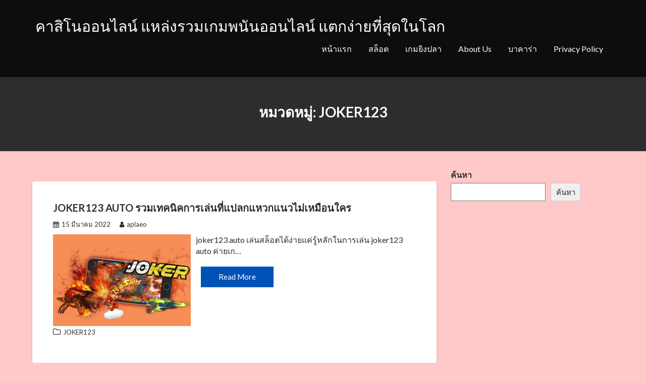

--- FILE ---
content_type: text/css; charset=utf-8
request_url: https://mytyballa.com/wp-content/cache/background-css/1/mytyballa.com/wp-content/themes/corporate-plus/style.css?ver=1.0.1&wpr_t=1768721998
body_size: 8839
content:
/*
Theme Name: Corporate Plus
Theme URI: https://www.acmethemes.com/themes/corporate-plus
Author: acmethemes
Author URI: https://www.acmethemes.com/
Description: Corporate Plus is a professional-looking multi-purpose WordPress theme. It is a simple, attractive and responsive theme with lots of theme options which helps the user to easily customize the theme.  Corporate plus theme is also a one-page ready theme, you can easily design this theme on one-page sites too. It includes unique slider section, about section, service section, parallax section, blog section and contact section. Besides, this theme has footer widgets, full screen and responsive slider, sticky menu and many more. Corporate Plus is WooCommerce compatible theme, now you can easily sell your products online. This theme is fully widgetized, so it is easier to operate. If you want to head start by installing demo content it is available through Acme Demo Setup plugin. The code/setup is easy to customize and extend by various hooks offered in the build. This is the ideal WordPress theme for anyone looking to spice-up their site. This theme is child theme ready, cross-browser compatible, responsive and SEO friendly theme.  Support Forum: https://www.acmethemes.com/supports/ Demo: http://www.demo.acmethemes.com/corporate-plus/
Version: 3.0.8
License: GNU General Public License v2 or later
License URI: http://www.gnu.org/licenses/gpl-2.0.html
Tested up to: 6.5
Requires PHP: 5.6.20
Text Domain: corporate-plus
Tags: e-commerce, portfolio, education, one-column, two-columns, three-columns, four-columns, left-sidebar, right-sidebar, custom-background, custom-colors, custom-menu, custom-logo, footer-widgets, featured-images, full-width-template, rtl-language-support, sticky-post, theme-options, threaded-comments, translation-ready, wide-blocks

*/

/*--------------------------------------------------------------
>>> TABLE OF CONTENTS:
----------------------------------------------------------------
# Normalize
# Typography
# Elements
# Forms
# Navigation
	## Links
	## Menus
# Accessibility
# Alignments
# Clearings
# Widgets
# Content
    ## Posts and pages
	## Post Formats
	## Comments
# Infinite scroll
# Media
	## Captions
	## Galleries
#Custom CSS

/*--------------------------------------------------------------
# Normalize
--------------------------------------------------------------*/
html {
    font-family: sans-serif;
    box-sizing: border-box;
    -webkit-text-size-adjust: 100%;
}
body{
    margin : 0;
    -ms-word-wrap: break-word;
    word-wrap: break-word;
}
article,
aside,
details,
figcaption,
figure,
footer,
header,
hgroup,
main,
nav,
section,
summary{
    display : block
}
audio,
canvas,
progress,
video{
    display : inline-block;
    vertical-align : baseline
}
audio:not([controls]){
    display : none;
    height : 0
}

[hidden],template{
    display : none
}
a{
    background : transparent;
    color:#aaa ;
}
a:hover,
a:active,
a:focus {
    outline: 0;
    background : transparent;
    text-decoration: none;
}
abbr[title]{
    border-bottom : 1px dotted
}
b,
strong {
    font-weight: bold;
}
dfn{
    font-style : italic
}
mark,
ins{
    color: #2d2d2d;
}
small{
    font-size : 80%
}
sub,
sup{
    font-size : 75%;
    line-height : 0;
    position : relative;
    vertical-align : baseline;
}
sup{
    top : -0.5em
}
sub{
    bottom : -0.25em
}
img{
    border : 0;
    max-width : 100%;
    height : auto;
}
svg:not(:root){
    overflow : hidden
}
hr{
    -moz-box-sizing : content-box;
    box-sizing : content-box;
    height : 0;
}
pre{
    overflow:auto;
}
code,
kbd,
pre,
samp{
    font-family : monospace, monospace;
    font-size : 1em;
}
button,
input,
optgroup,
select,
textarea {
    color: inherit;
    font: inherit;
    margin: 0;
    font-size: 16px;
    font-size: 1.5rem;
    line-height: 1.5;
}
button {
    overflow: visible;
}
button,
select {
    text-transform: none;
}
select {
    background: #ffffff;
    border: 1px solid #cccccc;
    max-width: 100%;
    padding: 8px 15px;
}
button,
html input[type="button"],
input[type="reset"],
input[type="submit"]{
    -webkit-appearance : button;
    cursor : pointer;
}
button[disabled],
html input[disabled]{
    cursor : default
}
button::-moz-focus-inner,
input::-moz-focus-inner{
    border : 0;
    padding : 0
}
input{
    line-height:normal;
    max-width: 100%;
    padding: 7px;
}
input[type="checkbox"],
input[type="radio"] {
    box-sizing: border-box;
    padding: 0;
}
input[type="number"]::-webkit-inner-spin-button,
input[type="number"]::-webkit-outer-spin-button {
    height: auto;
}
input[type="search"]{
    -webkit-appearance:textfield;
    -moz-box-sizing:content-box;
    -webkit-box-sizing:content-box;
    box-sizing:content-box
}
input[type="search"]::-webkit-search-cancel-button,
input[type="search"]::-webkit-search-decoration{
    -webkit-appearance:none
}
fieldset{
    border:1px solid #c0c0c0;
    margin:0 2px;
    padding:0.35em 0.625em 0.75em
}
legend{
    border:0;padding:0
}
textarea{
    overflow:auto
}
optgroup{
    font-weight:bold
}
table{
    border-collapse:collapse;
    border-spacing:0;
    margin: 0 0 1.5em;
    width: 100%;
}
td,th{
    padding:0
}

/*--------------------------------------------------------------
# Typography
--------------------------------------------------------------*/
body {
    font-style: normal;
    font-family: 'Lato', sans-serif;
    font-size: 16px;
    color: #2d2d2d;
    font-weight: 400;
}

h1,
h1 a,
h2,
h2 a,
h3,
h3 a,
h4,
h4 a,
h5,
h5 a,
h6,
h6 a {
    font-family: 'Lato', sans-serif;
    text-transform: uppercase;
    font-weight: 700;
    color: #2d2d2d;
}

h1{
    font-size: 26px;
}
h2{
    font-size: 20px;
}
h3{
    font-size: 18px;
}
h4{
    font-size: 16px;
}
h5{
    font-size: 14px;
}
h6{
    font-size: 12px;
}
ul,
ol {
    margin: 0 0 1.5em 3em;
}
ul {
    list-style: disc;
}
ol {
    list-style: decimal;
}
dt {
    font-weight: bold;
}

dd {
    margin: 0 1.5em 1.5em;
}
blockquote:before,
blockquote:after,
q:before,
q:after {
    content: "";
}

blockquote,
q {
    quotes: "" "";
}
address {
    margin: 0 0 1.5em;
}
.entry-meta i.fa,
.entry-footer i.fa{
    margin-right: 5px;
}
.row {
    margin-bottom: 50px;
}
/*--------------------------------------------------------------
# Navigation
--------------------------------------------------------------*/
.navbar {
    background: transparent;
    padding: 30px 0;
    transition: all 0.2s ease-out 0s;
    z-index: 3000;
}
.navbar-brand > img {
    display: block;
    max-height: 55px;
    max-width: 310px;
}
.navbar-small,
.navbar-no-fs{
    background: rgba(0, 0, 0, 1)!important;
    padding: 5px 0px!important;
}
.navbar .navbar-brand {
    margin: 0 0 0 15px;
    padding: 0;
    max-width: 40%;
}
.no-fs-clearfix {
    height: 50px;
}
.navbar .navbar-toggle {
    background-color: #2d2d2d;
    color: #ffffff;
    font-size: 22px;
    border-radius: 4px;
    margin-bottom: 3px;
    margin-top: 3px;
    outline: medium none;
    transition: all 0.2s ease-out 0s;
}
.navbar .navbar-toggle .icon-bar {
    background-color: #2d2d2d;
}
.navbar-nav > li{
    float: none;
}
.nav > li > a:focus {
    background-color: transparent;
}
/*remove fixed top*/
.navbar-remove-fixed-top{
    position: relative;
    margin: 0;
    padding-bottom: 10px;
    background: #000000;
}

/*main-navigation*/
.main-navigation{
    text-align: right;
    float: right;
}
.main-navigation ul {
    list-style: none;
    margin: 0;
    padding-left: 0;
}
.main-navigation li {
    display: inline-block;
    position: relative;
}
.main-navigation a {
    color: #ffffff;
    display: block;
    padding: 12px 16px;
    text-decoration: none;
    font-size: 16px;
    transition: all 0.5s ease 0s;
    -webkit-transition: all 0.5s ease 0s;
    -moz-transition: all 0.5s ease 0s;
    -o-transition: all 0.5s ease 0s;
    -ms-transition: all 0.5s ease 0s;

}
.main-navigation a:hover,
.main-navigation a:focus{
    background: transparent;
}
/*submenu*/
.main-navigation ul ul {
    box-shadow: 0 3px 3px rgba(0, 0, 0, 0.2);
    float: left;
    position: absolute;
    left: -999em;
    z-index: 99999;
    background: #2d2d2d;
    text-align: left;
}

.main-navigation ul ul ul {
    top: 0;
}
.main-navigation ul ul a {
    font-size: 14px;
    padding: 12px 18px;
    width: 200px;
}

.main-navigation li:hover > a {
    background: rgba(0,0,0,0);
}

.main-navigation ul ul a:hover {
    background: rgba(0, 0, 0, 0.2);
}

.main-navigation ul li:hover > ul {
    left: auto;
}
.main-navigation ul ul li:hover > ul {
    left: 100%;
}

.main-navigation li:focus-within > a {
    background: rgba(0,0,0,0);
}

.main-navigation ul ul a:focus-within {
    background: rgba(0, 0, 0, 0.2);
}

.main-navigation ul li:focus-within > ul {
    left: auto;
}
.main-navigation ul ul li:focus-within > ul {
    left: 100%;
}

.main-navigation .current_page_item > a:before,
.main-navigation .current-menu-item > a:before,
.main-navigation .active > a:before,
.main-navigation .current_page_ancestor > a:before {
    content: "";
    height: 5px;
    left: 0;
    margin: auto;
    position: absolute;
    right: 0;
    bottom: 0;
    width: 100%;
}
.main-navigation .current_page_item > a,
.main-navigation .current-menu-item > a,
.main-navigation .active > a,
.main-navigation .current_page_ancestor > a {
    background: none repeat scroll 0 0 rgba(0, 0, 0, 0);
}

@media screen and (max-width: 1199px) and (min-width: 1024px){
    .main-navigation a {
        font-size: 16px;
        padding: 18px 23px;
    }
}

@media screen and (max-width: 836px){
    .main-navigation{
        text-align: left;
    }
}
@media screen and (max-width: 1023px){
    .main-navigation a {
        font-size: 14px;
        padding: 16px 13px;
    }
    .main-navigation li.menu-item-has-children > a,
    .main-navigation li.menu-item-has-children:hover > a,
    .main-navigation li.menu-item-has-children:focus > a {
        padding: 16px 36px 16px 10px;
    }
    .main-navigation ul ul a {
        font-size: 14px;
    }
    .main-navigation ul ul {
        top: 3.2em;
    }
}

@media screen and (max-width: 767px) {
    .main-navigation{
        float: none;
    }
    .navbar{
        margin-bottom: 0;
    }

    .main-navigation li {
        float: none;
        display: block;
        border-top: 1px solid #999;
    }

    .main-navigation{
        background: transparent;
    }

    .main-navigation.toggled .nav-menu {
        background: none repeat scroll 0 0 #2d2d2d;
    }

    .main-navigation ul ul {
        background: none repeat scroll 0 0 #2d2d2d;
        display: block;
        float: none;
        position: static;
        text-align: left;
        box-shadow: none;
    }

    .main-navigation ul ul li{
        padding-left: 25px;
    }

    .main-navigation ul ul li a {
        display: block;
        width: auto;
    }
    .main-navigation ul ul a:hover,
    .main-navigation ul ul a:focus{
        background: rgba(0, 0, 0, 0);
    }
}

@media screen and (min-width: 768px){
    .navbar-small .main-navigation ul.nav-menu > li > a {
        padding: 23px 12px;
        transition: all 0.5s ease 0s;
        -webkit-transition: all 0.9s ease 0s;
        -moz-transition: all 0.9s ease 0s;
        -o-transition: all 0.9s ease 0s;
        -ms-transition: all 0.9s ease 0s;
    }
}
@media screen and (max-width: 767px){
    .navbar  .container > .navbar-collapse,
    .navbar  .container > .navbar-header{
        margin: 0;
    }
}

.site-main .comment-navigation,
.site-main .posts-navigation,
.site-main .post-navigation {
    margin: 0 0 1.5em;
    overflow: hidden;
}

.comment-navigation .nav-previous,
.posts-navigation .nav-previous,
.post-navigation .nav-previous {
    float: left;
    width: 50%;
}

.comment-navigation .nav-next,
.posts-navigation .nav-next,
.post-navigation .nav-next {
    float: right;
    text-align: right;
    width: 50%;
}

/*inner page nav fixed*/
.at-inner-nav{
    background: rgba(0, 0, 0, 0.7);
}

/*--------------------------------------------------------------
# Accessibility
--------------------------------------------------------------*/
/* Text meant only for screen readers. */
.screen-reader-text {
    clip: rect(1px, 1px, 1px, 1px);
    position: absolute !important;
    height: 1px;
    width: 1px;
    overflow: hidden;
}
.screen-reader-text:focus {
    background-color: #f1f1f1;
    border-radius: 3px;
    box-shadow: 0 0 2px 2px rgba(0, 0, 0, 0.6);
    clip: auto !important;
    display: block;
    font-size: 14px;
    font-weight: bold;
    height: auto;
    left: 5px;
    line-height: normal;
    padding: 15px 23px 14px;
    text-decoration: none;
    top: 5px;
    width: auto;
    z-index: 100000; /* Above WP toolbar. */
}
/*--------------------------------------------------------------
# Alignments
--------------------------------------------------------------*/
.alignleft {
    display: inline;
    float: left;
    margin-right: 1.5em;
}
.alignright {
    display: inline;
    float: right;
    margin-left: 1.5em;
}
.aligncenter {
    clear: both;
    display: block;
    margin-left: auto;
    margin-right: auto;
}
/*--------------------------------------------------------------
# Clearings
--------------------------------------------------------------*/
.clear{
    clear:both;
}
.clearfix:after, .clearfix:before{ display:table; content:""}
.clearfix:after{ clear:both}
.clearfix{*zoom:1} *{box-sizing:border-box; -webkit-box-sizing:border-box; -moz-box-sizing:border-box;}

/*--------------------------------------------------------------
# Widgets
--------------------------------------------------------------*/
.widget ul,
.widget ol{
    margin: 0;
    padding: 0;
}
/* Search widget. */
.widget_search .search-submit {
    display: none;
}
.widget_search{
    position: relative;
    width: 100%;
}
/*** CALENDER ***/
#calendar_wrap #wp-calendar {
    width: 100%;
}
#calendar_wrap #wp-calendar caption {
    font-size: 13px;
    font-weight: 700;
    padding: 15px 0;
    text-align: center;
    text-transform: uppercase;
}
#calendar_wrap table,
#calendar_wrap th,
#calendar_wrap td,
#calendar_wrap tr {
    border: 1px solid rgba(0, 0, 0, 0.03);
    border-collapse: collapse;
    padding: 3px;
}

#calendar_wrap #wp-calendar th,
#calendar_wrap #wp-calendar td {
    border: 1px solid rgba(0, 0, 0, 0.03);
    text-align: center;
}

#calendar_wrap th {
    background: rgba(0, 0, 0, 0.03);
    line-height: 20px;
    text-shadow: 0 1px 0 rgba(0, 0, 0, 0.05);
}
#calendar_wrap #wp-calendar #today,
#calendar_wrap #wp-calendar #today a {
    color: #ffffff;
}

/*--------------------------------------------------------------
# Content
--------------------------------------------------------------*/
.inner-main-title {
    position: relative;
    width: 100%;
    height: 300px;
    background-size: cover;
    background-color: #2D2D2D;
    text-align: center;
    padding-top: 187px;
    margin-bottom: 60px;
}

.inner-main-title .entry-title,
.inner-main-title .page-title{
    color: #ffffff;
    font-size: 28px;
    font-weight: 700;
}
/*--------------------------------------------------------------
## Posts and pages
--------------------------------------------------------------*/
article.sticky {
    display: block;
}

.hentry {
    margin: 0 0 1.5em;
}

.updated:not(.published) {
    display: none;
}

.single .byline,
.group-blog .byline {
    display: inline;
}

.page-content,
.entry-content,
.entry-summary {
    margin: 1.5em 0 0;
}

.page-links {
    clear: both;
    margin: 0 0 1.5em;
}

/*--------------------------------------------------------------
## Post Formats
--------------------------------------------------------------*/
.format-aside .entry-title,
.format-image .entry-title,
.format-video .entry-title,
.format-quote .entry-title,
.format-gallery .entry-title,
.format-status .entry-title,
.format-link .entry-title,
.format-audio .entry-title,
.format-chat .entry-title {
    font-size: 20px;
}

.blog .format-status .entry-title,
.archive .format-status .entry-title {
    display: none;
}
.blog .format-aside .entry-title,
.archive .format-aside .entry-title {
    display: none;
}

/*--------------------------------------------------------------
## Comments
--------------------------------------------------------------*/
.comment-reply-title,
.comments-title{
    border-bottom: 1px solid #d9d9d9;
    font-size: 16px;
    font-weight: 500;
    line-height: 48px;
    margin-bottom: 15px;
    position: relative;
}
.comment-form input {
    border: 1px solid #d9d9d9;
    color: #b8b8b8;
    font-size: 14px;
    padding: 10px;
    width: 313px;
}
.comment-form-author input,
.comment-form-email input{
    float:left;
    margin: 0 0 16px;
}
.comment-form-author input{
    margin: 0 29px 16px 0;
}
.comment-form-url input{
    clear:both;
    width:655px;
}
.comment-form textarea{
    width:77%;
    display: block;
    border: 1px solid #d9d9d9;
    resize:none;
    font-size: 14px;
    padding: 10px;
}
.comment-form .form-submit input,
.read-more{
    color: #ffffff;
    font-size: 13px;
    font-weight: 700;
    text-align: center;
    line-height: 26px;
    padding:4px 10px;
    width:auto;
    transition:all 0.3s ease-in-out 0s;
    -webkit-transition:all 0.3s ease-in-out 0s;
    -moz-transition:all 0.3s ease-in-out 0s;
}

.comment-list{
    margin: 0 0 20px 0;
    font-size: 13px;
    list-style-type: none;
}
.comment-list li.comment{
    list-style-type: none;
    clear: both;
}
.comment-list li.comment .comment-body {
    border-bottom:1px solid #e5e5e5;
    margin: 0 0 20px;
    background-color: #fff;
    border-radius: 4px;
    box-shadow: 0 0.15em 0.35em 0 rgba(0, 0, 0, 0.133);
    padding: 30px;
    position: relative;
}
.comment-author img {
    float: left;
    margin: 0 20px 0 0;
    border-radius: 50%;
}
.comment-list .fn {
    font-size: 16px;
    font-style: normal;
    font-weight: 700;
    color: #2d2d2d;
}
.comment-list .fa.fa-clock-o {
    font-size: 14px;
    margin-right: 3px;
}
.comment-form  p.comment-form-author,
.comment-form  p.comment-form-email {
    display: inline-block;
    float: left;
}
.bypostauthor {
    display: block;
}
@media screen and (max-width:679px){
    .comment-form input,
    .comment-form-url input,
    .comment-form textarea{
        width: 100%;
    }
}
/*--------------------------------------------------------------
# Infinite scroll
--------------------------------------------------------------*/
/* Globally hidden elements when Infinite Scroll is supported and in use. */
.infinite-scroll .posts-navigation, /* Older / Newer Posts Navigation (always hidden) */
.infinite-scroll.neverending .site-footer { /* Theme Footer (when set to scrolling) */
    display: none;
}

/* When Infinite Scroll has reached its end we need to re-display elements that were hidden (via .neverending) before. */
.infinity-end.neverending .site-footer {
    display: block;
}

/*--------------------------------------------------------------
# Media
--------------------------------------------------------------*/
.page-content .wp-smiley,
.entry-content .wp-smiley,
.comment-content .wp-smiley {
    border: none;
    margin-bottom: 0;
    margin-top: 0;
    padding: 0;
}

/* Make sure embeds and iframes fit their containers. */
embed,
iframe,
object {
    max-width: 100%;
}

/*--------------------------------------------------------------
## Captions
--------------------------------------------------------------*/
.wp-caption {
    margin-bottom: 1.5em;
    max-width: 100%;
}
.wp-caption img[class*="wp-image-"] {
    display: block;
    margin: 0 auto;
}
.wp-caption-text {
    text-align: center;
}
.wp-caption .wp-caption-text {
    margin: 0.8075em 0;
}
/*--------------------------------------------------------------
## Galleries
--------------------------------------------------------------*/
.gallery {
    margin-bottom: 1.5em;
}
.gallery-item {
    display: inline-block;
    text-align: center;
    vertical-align: top;
    width: 100%;
    padding: 2px;
}
.gallery-columns-2 .gallery-item {
    max-width: 50%;
}
.gallery-columns-3 .gallery-item {
    max-width: 33.33%;
}
.gallery-columns-4 .gallery-item {
    max-width: 25%;
}
.gallery-columns-5 .gallery-item {
    max-width: 20%;
}
.gallery-columns-6 .gallery-item {
    max-width: 16.66%;
}
.gallery-columns-7 .gallery-item {
    max-width: 14.28%;
}
.gallery-columns-8 .gallery-item {
    max-width: 12.5%;
}
.gallery-columns-9 .gallery-item {
    max-width: 11.11%;
}
.gallery-caption {
    display: block;
}
/*------------------------------------------------------*\
    #Custom CSS
\*--------------------------------------------------------*/
/*-----------------*\
    #HEADER
\*-----------------*/
.site-title,
.site-title a{
    color: #ffffff;
    font-size: 30px;
    margin: 0;
}
.site-description,
.site-description a{
    color: #ffffff;
    margin: 0;
}
/*slider*/
#at-banner-slider {
    position: relative;
    width: 100%;
    background-color: #2D2D2D;
}
.home-bxslider{
    overflow: hidden;
    position: relative;
}
.at-featured-text-slider{
    display: none;
}
.text-slider-wrapper {
    position: absolute;
    top: 50%;
    width: 100%;
    text-align: center;
    display: inline-block;
    padding: 40px;
    transform: translateY(-50%);
}
.text-slider-caption {
    margin-left: auto;
    margin-right: auto;
    padding-left: 0;
    width: 80%;
    margin-bottom: 30px;
    color: #ffffff;
    font-size: 18px;
}
.text-slider-wrapper ul{
    margin: 0;
    padding: 0;
}
.bx-wrapper .bx-prev {
    left: 10px;
}
.bx-wrapper .bx-next {
    right: 10px;
}
.bx-wrapper .bx-controls-direction a {
    position: absolute;
    opacity: 0;
    top: 50%;
    margin-top: -16px;
    outline: 0;
    width: 32px;
    height: 32px;
    z-index: 9999;
}

.bx-wrapper:hover .bx-controls-direction a {
    opacity: 1;
}
.bx-wrapper:focus-within .bx-controls-direction a {
    opacity: 1;
}

.bx-wrapper .bx-controls-direction a.disabled {
    display: none;
}

.bx-controls-direction a > i {
    font-size: 4em;
}

.bx-controls-direction a > i:hover,
.bx-controls-direction a > i:focus{
    color: #ffffff;
}

.home-bxslider .lead {
    display: block;
    color: #ffffff;
    font-weight: bold;
    font-size: 56px;
    text-transform: uppercase;
    width: 80%;
    margin: 0 auto;
}
.scroll-wrap {
    color: #ffffff;
    display: block;
    line-height: 60px;
    right: 50%;
    bottom: 5%;
    text-align: center;
    position: fixed;
    left: 50%;
    margin-left: -20px;
    width: 40px;
    height: 40px;
    background-size: contain;
    background-repeat: no-repeat;
    z-index: 999;
}

.scroll-wrap:hover,
.scroll-wrap:focus{
    color: #dddddd;
}

.scroll-wrap .fa {
    line-height: 60px;
    font-size: 3em;
}
/*image slider start*/
.image-slider-container{
    display: none;
}
.home-fullscreen.full-screen-bg,
.home-fullscreen.full-screen-bg .bx-viewport,
.home-fullscreen.full-screen-bg .bx-wrapper{
    position:relative;
    width:100%;
    height:100vh !important;
    top:0;
    left:0;
    right: 0;
}
.home-fullscreen.full-screen-bg .bx-viewport .text-slider li{
    height: 100%!important;
}

.bx-wrapper .bx-viewport{
    border: none !important;
}
.at-slide-wrap ul{
    padding-left: 0;
    margin: 0;
    list-style: none;
}

.full-screen-bg .at-slide-wrap ul,
.full-screen-bg .at-slide-wrap ul li{
    height: 100% !important;
}

.image-slider-wrapper ul li{
    background-repeat: no-repeat;
    background-position: top center;
    background-size: cover;
    left: 0;
}

.at-slide-wrap ul li img{
    width: 100%;
    vertical-align: top;
}
.at-slide-wrap .bx-wrapper .bx-controls-direction a {
    top: 50%;
}
.home-fullscreen.image-slider .scroll-wrap{
    z-index: 99;
}

/*image slider end*/
@media only screen and (max-width: 767px) {
    .home-bxslider .lead {
        font-size: 36px;
        margin-bottom: 0;
    }
}

/*Image slider Responsive*/
.home-bxslider.responsive-img img{
    width: 100%;
}
.num-1.responsive-img .bx-controls.bx-has-controls-direction{
    display: none!important;
}


@media only screen and (max-width: 640px) and (min-width: 480px) {
    .home-bxslider .lead {
        font-size: 28px;
    }
    .text-slider-caption,
    .banner-title-line.line > span {
        display: none;
    }

    .home-bxslider .bx-wrapper .bx-controls-direction a {
        top: 25%;
    }
}

@media only screen and (max-width: 479px) {
    .text-slider-caption,
    .banner-title-line.line > span{
        display: none;
    }
    .text-slider-caption,
    .banner-title-line.line > span {
        display: none;
    }
}

/*button style*/
.at-btn-wrap {
    margin-bottom: 50px;
    text-align: center;
}
.btn {
    border-radius: 0;
    padding: 10px 35px;
    font-size: 15px;
}

.btn-primary {
    color: #ffffff;
    display: inline-block;
    margin: 10px;
    position: relative;
    -webkit-transform: translateZ(0);
    -ms-transform: translateZ(0);
    transform: translateZ(0);
    border: none;
}

.btn-primary:hover,
.btn-primary:focus{
    background: transparent;
    border: none;
}

.btn-primary:before {
    content: '';
    position: absolute;
    top: 0;
    right: 0;
    bottom: 0;
    left: 0;
    -webkit-transition-duration: .3s;
    transition-duration: .3s;
    -webkit-transition-property: top, right, bottom, left;
    transition-property: top, right, bottom, left;
}

.btn-primary:hover:before,
.btn-primary:focus:before{
    top: -4px;
    right: -4px;
    bottom: -4px;
    left: -4px;
}
/*circle*/
.circle {
    display: inline-block;
    width: 50px;
    height: 50px;
    border-radius: 50%;
    text-align: center;
    line-height: 55px;
    transition: all 0.3s ease 0s;
    -webkit-transition: all 0.3s ease 0s;
    -moz-transition: all 0.3s ease 0s;
    -o-transition: all 0.3s ease 0s;
    -ms-transition: all 0.3s ease 0s;
}

.circle:hover,
.circle:focus {
    background: #2d2d2d;
}
.circle .fa {
    color: #ffffff;
}
/*line border*/
.line {
    text-align: center;
    margin-bottom: 10px;
}

.line > span {
    display: inline-block;
    width: 170px;
    height: 2px;
}
/*main title*/
.main-title {
    margin: 50px 0;
    text-align: center;
    color: #000;
    position: relative;
}

.main-title > div {
    text-transform: uppercase;
    font-weight: normal;
    color: #707070;
}

.main-title h2 {
    text-transform: uppercase;
    font-weight: bold;
    font-size: 30px;
}

.main-title p {
    font-size: 16px;
    width: 80%;
    margin: 0 auto;
}
/*about section*/
.about-item {
    margin-bottom: 50px;
}

.about-item i {
    font-size: 25px;
    line-height: 50px;
}
.about-item h4,
.about-item p {
    margin-left: 70px;

}
.about-item h4 {
    font-weight: 700;
}
.about-item p {
    font-size: 16px;
}

/*service*/
.service-item {
    padding: 0 20px;
    text-align: center;
}
.service-item .circle{
    line-height: 60px;
}
@media only screen and (max-width: 1023px) {
    .service-item {
        margin-bottom: 40px;
    }
}

/*parallax*/
.featured-section {
    width: 100%;
    background-position: center 35px;
    background-repeat: no-repeat;
    background-size: cover;
    background-attachment: fixed;
    color: #ffffff;
}

.featured-section h1,
.featured-section h2,
.featured-section h3,
.featured-section p {
    color: #fff;
}
.at-overlay {
    background: rgba(45,45,45, 0.5);
    width: 100%;
    height: 100%;
    display: block;
    margin: 0;
    padding: 0;
}
/*blog*/
.blog-item{
    text-align: center;
}
.blog-item h3{
    margin-bottom: 0;
}
.blog-item .entry-header{
    margin-bottom: 5px;
}
.blog-item .blog-img a{
    overflow: hidden;
    display: block;
}
.blog-img img{
    transition: all 0.5s ease-in-out 0s;
    -webkit-transition:all 0.5s ease-in-out 0s;
    -moz-transition:all 0.5s ease-in-out 0s;
    width: 100%;
}
.blog-img img:hover{
    transform: scale(1.1);
}
/*contact form*/
.contact-form {
    background-attachment: fixed;
    background-image: var(--wpr-bg-3b005bab-31fb-406d-b4a2-159e0ac73eb1);
    background-position: center 35px;
    background-repeat: no-repeat;
    background-size: cover;
}
.contact-form .form-control {
    background-color: transparent;
    margin-bottom: 20px;
    color: #fff;
    border-width: 2px;
}

.contact-form input[type="text"],
.contact-form input[type="email"] {
    height: 45px;
}

/*--------------------------------------------------------------
# FOOTER
--------------------------------------------------------------*/
.site-footer {
    padding: 20px;
    background: #2d2d2d;
    color: #ffffff;
    position: relative;
}

.site-footer .socials a,
.site-footer .socials a:hover,
.site-footer .socials a:focus{
    color: #ffffff;
}

.site-footer .socials {
    list-style: none;
    margin: 0 0 10px 0;
    padding: 0;
}

.site-footer .socials li {
    display: inline-block;
    padding: 10px;
}

.socials li a {
    width: 32px;
    height: 32px;
    text-align: center;
    line-height: 32px;
    display: inline-block;
    transition: background 0.5s;
    -webkit-transition: background 0.5s;
}

.socials li.facebook a:hover,
.socials li.facebook a:focus {
    background: #3E5993;
}

.socials li.twitter a:hover,
.socials li.twitter a:focus {
    background: #00C3F8;
}

.socials li.youtube a:hover,
.socials li.youtube a:focus {
    background: #CC181E;
}
.socials li.google-plus a:hover,
.socials li.google-plus a:focus {
    background: #ea4335;
}
/*footer fixed*/
.site-footer h1,
.site-footer h1 a,
.site-footer h2,
.site-footer h2 a,
.site-footer h3,
.site-footer h3 a,
.site-footer h4,
.site-footer h4 a,
.site-footer h5,
.site-footer h5 a,
.site-footer h6,
.site-footer h6 a,
.site-footer .main-title,
.site-footer li,
.site-footer li a,
.site-footer .widget li a
{
    color: #ffffff;
}
.site-footer select{
    color: #777;
}
/*back to top*/
.sm-up-container {
    display: none;
    height: auto;
    right: 3px;
    margin-right: 22px;
    margin-top: auto;
    padding: 3px 6px;
    position: fixed;
    top: 85%;
    width: 44px;
    z-index: 60;
}
.sm-up {
    display: block;
    font-size: 36px;
    line-height: 40px;
    padding-bottom: 2px;
    text-align: center;
    vertical-align: middle;
}

/***** Sidebars  *****/
.site-content {
    margin: 0 auto;
    max-width: 1200px;
    width: 90%;
}

#primary {
    float: left;
    width: 69.5%;
    display: block;
    margin-bottom: 60px;
}

.secondary-sidebar {
    float: right;
    width: 28%;
    margin-top: -24px;
}

@media only screen and (max-width: 1170px){
    .site-content{
        width: 96%;
    }
}

.secondary-sidebar .container{
    max-width: 100%;
}
.secondary-sidebar .container .row > div,
.secondary-sidebar .form-group > div{
    width: 100%;
}
/*** RIGHT-SIDEBAR ***/
.right-sidebar #primary{
    float: left;
}
.right-sidebar .secondary-sidebar{
    float: right;
}
/*** LEFT-SIDEBAR ***/
.left-sidebar #primary{
    float: right;
}
.left-sidebar .secondary-sidebar{
    float: left;
}
/*** NO-SIDEBAR ***/
.no-sidebar #primary{
    width: 100%;
}
/*** BOTH-SIDEBAR ***/
.both-sidebar #primary-wrap{
    float: left;
    width: 73%;
}
.both-sidebar #primary-wrap #secondary-left{
    float: left;
    width: 32%;
}
.both-sidebar #primary-wrap #primary{
    float: right;
    width: 65%;
}
.both-sidebar #secondary-right{
    float: right;
    width:25%;
}
/*middle column*/
.middle-col #primary {
    float: none;
    margin: 0 auto;
    width: 70%;
    padding-bottom: 40px;
}
@media only screen and (max-width: 767px){
    .site-content{
        margin-top: 2em;
    }
    .inner-main-title{
        margin-bottom: 30px;
    }
}

/* Landscape phone to portrait tablet */
@media screen and (max-width:767px){
    /*** SIDEBAR ***/
    #primary,
    .both-sidebar #primary,
    .middle-col #primary,
    .both-sidebar #primary-wrap #primary,
    .left-sidebar #primary{
        margin:0 0 20px;
        width: 100%;
    }
    .secondary-sidebar,
    .both-sidebar #primary-wrap,
    .both-sidebar #primary-wrap #secondary-left,
    .both-sidebar #secondary-right,
    .middle-col .secondary-sidebar,
    .right-sidebar .secondary-sidebar,
    .left-sidebar .secondary-sidebar,
    .no-sidebar .secondary-sidebar{
        clear: both;
        float: none;
        margin:0 0 20px;
        width: 100%;
    }
}
/*** COMMON WIDGETS ***/
.widget-title {
    font-size: 28px;
    margin-bottom: 0;
    text-align: center;
}
.widget-title span{
    display: block;
}
.widget li {
    border-top: 1px solid #d7d7d7;
    display: block;
    padding-bottom: 5px;
    padding-top: 5px;
}
.widget li a {
    color: #2d2d2d;
}
.widget select {
    background: #ffffff;
    border: 1px solid #cccccc;
    max-width: 100%;
    padding: 8px 15px;
}
/*tags*/
.tagcloud a {
    display: inline-block;
    font-size: 13px !important;
    margin-bottom: 8px;
    margin-right: 4px;
    padding: 5px;
}
/*search*/
.widget .search-block{
    width: 85%;
    float: none;
}
.search-block{
    display: inline-block;
    float: right;
    margin: 7px 10px;
    position:relative;
    width: 185px;
}
.error404 #primary .page-content .search-block,
.search-no-results #primary .page-content .search-block {
    float: none;
    width: 50%;
}
.search-block input#menu-search,
.widget_search input#s{
    font-size: 13px;
    line-height: 31px;
    height: 31px;
    padding: 2px 23px 2px 8px;
    width: 100%;
}
.search-block #searchsubmit,
.widget_search #searchsubmit{
    background: rgba(0, 0, 0, 0);
    border: medium none;
    font-size: 20px;
    height: 25px;
    position: absolute;
    right: 7px;
    top: 3px;
    width: 25px;
}

/*Inner Pages*/
.single-thumb-full,
.single-thumb-full img{
    width:100%;
}
.posted-on,
.cat-links,
.comments-link,
.edit-link {
    margin-right: 15px;
    display: inline-block;
}
.posted-on a,
.cat-links a,
.comments-link a,
.edit-link a,
.tags-links a,
.byline a,
.nav-links a{
    color: #2d2d2d;
    font-size: 13px;
}

.single-feat{
    width: 100%;
    border-bottom: 1px solid #ddd;
    box-shadow: 4px 2px 4px -4px rgba(0, 0, 0, 0.133), -4px 2px 4px -4px rgba(0, 0, 0, 0.133);
    position: relative;
    text-align: center;
}

.single .entry-content{
    line-height:22px;
    padding:0 0 10px 0;
}
.single article.post .entry-content,
.single article.page .entry-content{
    width: auto;
    padding: 0;
}
article.post .content-wrapper,
article.page .content-wrapper {
    padding: 41px;
}
article.post .entry-footer,
article.page .entry-footer{
    clear: both;
}
article.post .entry-header,
article.page .entry-header {
    margin: 0 0 10px;
}
article.post .entry-header .entry-title,
article.page .entry-header .entry-title{
    margin: 0 0 10px;
}
article.post .entry-content,
article.page .entry-content {
    margin: 0;
}
article.post .content-wrapper .post-thumb {
    float: left;
    margin-right: 10px;
    width: 38%;
}
article.post .post-thumb,
article.page .post-thumb {
    text-align: center;
    width: 100%;
}
article.post,
article.page{
    border-bottom : 1px solid #e5e5e5;
    padding: 0 0 10px;
    background-color: #fff;
    border-radius: 4px;
    box-shadow: 0 0.15em 0.35em 0 rgba(0, 0, 0, 0.133);
}
article.post.sticky{
    padding: 8px;
}
.comments-link,
.edit-link{
    border-left: 1px solid #cccccc;
    margin-left: 12px;
    padding-left: 10px;
}
article.post .read-more,
article.page .read-more {
    display: block;
    float: right;
    margin-bottom: 16px;
    width: 100px;
}
/*archive pages*/
.nav-links div {
    display: inline-block;
    margin-bottom: 10px;
}
.nav-next {
    float: right;
}
.nav-previous > a::before,
.nav-next a::after {
    content: "\f100";
    font-family: fontawesome;
    padding: 5px;
}
.nav-next a::after {
    content: "\f101";
}
.nav-links .nav-previous a,
.nav-links .nav-next a {
    border: 1px solid #e5e5e5;
    border-radius: 2px;
    display: inline-block;
    font-size: 14px;
    padding: 6px;
    position: relative;
    background: #ffffff;
}

/*BLOG TYPES*/
/*** BLOG-no-image ***/
.blog-no-image article .entry-content{
    padding:0 2% 0 0;
}
/*** ERROR404 ***/
.error404 #primary{
    text-align: center;
    width: 100%;
}
.error404 #primary .not-found{
    min-height: 400px;
    padding-top: 100px;
}
/*Contact form 7*/
.wpcf7-form input ,
.wpcf7-form .your-message textarea {
    background: #f2f2f2;
    color: #2d2d2d;
    border: 1px solid #dddddd;
    outline: medium none;
    padding: 5px;
    font-size: 15px;
    width: 100%;
    box-sizing:border-box;
    -webkit-box-sizing:border-box;
}
.wpcf7-form input.wpcf7-submit {
    border: medium none;
    color: #ffffff;
    display: inline-block;
    margin: 10px;
    padding: 10px;
    position: relative;
    text-align: center;
    transform: translateZ(0px);
    width: 200px;
}
.wpcf7-form input.wpcf7-submit:hover,
.wpcf7-form input.wpcf7-submit:focus{
    border: medium none;
    color: #ffffff;
}
.wpcf7-form input.wpcf7-submit::before {
    bottom: 0;
    content: "";
    left: 0;
    position: absolute;
    right: 0;
    top: 0;
    transition-duration: 0.3s;
    transition-property: top, right, bottom, left;
}
.wpcf7-form input.wpcf7-submit:hover::before,
.wpcf7-form input.wpcf7-submit:focus::before{
    bottom: -8px;
    left: -8px;
    right: -8px;
    top: -8px;
}
.wpcf7-response-output{
    clear: both;
}
.wpcf7-form p {
    text-align: center;
}
/*breadcrumbs*/
.breadcrumb {
    color: #ffffff;
    font-size: 12px;
    position: absolute;
}
.breadcrumb::after {
    border-bottom: 5px solid transparent;
    border-top: 5px solid transparent;
    content: "";
    height: 0;
    margin-top: -3px;
    position: absolute;
    right: -5px;
    top: 50%;
    width: 0;
}
.breadcrumbs{
    margin-bottom: 20px;
}
#corporate-plus-breadcrumbs{
    background: #eeeeef;
    padding: 0;
    margin-left: 38px;
}
#corporate-plus-breadcrumbs .breadcrumb-trail li {
    display: block;
    float: left;
    list-style: outside none none;
    padding: 5px 0 5px 10px;
}
#corporate-plus-breadcrumbs .breadcrumb-trail li a{
    display: inline-block;
}
#corporate-plus-breadcrumbs a:hover,
#corporate-plus-breadcrumbs a:focus{
    text-decoration: underline;
}
#corporate-plus-breadcrumbs .breadcrumb-trail li.trail-item.trail-end::after {
    display: none;
}
#corporate-plus-breadcrumbs .breadcrumb-trail li::after {
    color: #ddd;
    content: "\f105";
    font-family: FontAwesome;
    margin-left: 10px;
}
#corporate-plus-breadcrumbs .breadcrumb-trail .trail-items {
    margin: 0;
    padding: 0;
}
/********************************************
				WOOCMMERCE
********************************************/
.woocommerce nav.woocommerce-pagination ul {
    display:inline !important;
}
.woocommerce-pagination .page-numbers{
    border: none;
}
.woocommerce nav.woocommerce-pagination ul li{
    background-color: #ffffff;
    border: 1px solid #cccccc;
    display: inline-block;
    font-size: 18px;
    height: 44px;
    line-height: 40px;
    margin: 15px 3px;
    text-align: center;
    transition: all 0.3s ease-in-out 0s;
    vertical-align: middle;
    width: 44px;
}
.woocommerce nav.woocommerce-pagination ul li a,
.woocommerce nav.woocommerce-pagination ul li a:hover,
.woocommerce nav.woocommerce-pagination ul li span.current,
.woocommerce nav.woocommerce-pagination ul li a:focus {
    background: transparent;
    color: #000000;
}
.woocommerce #respond input#submit,
.woocommerce a.button,
.woocommerce button.button,
.woocommerce input.button{
    color: #ffffff;
}
.woocommerce #respond input#submit.alt:hover,
.woocommerce a.button.alt:hover,
.woocommerce button.button.alt:hover,
.woocommerce input.button.alt:hover,
.woocommerce #respond input#submit:hover,
.woocommerce a.button:hover,
.woocommerce button.button:hover,
.woocommerce input.button:hover {
    background-color: #2d2d2d;
    color: #fff;
}
.woocommerce #content #primary  ul.products li.product .button {
    color: #ffffff;
    display: inline-block;
    margin: 10px;
    position: relative;
    -webkit-transform: translateZ(0);
    -ms-transform: translateZ(0);
    transform: translateZ(0);
    border: none;
}

.woocommerce #content #primary ul.products li.product .button:before {
    content: '';
    position: absolute;
    top: 0;
    right: 0;
    bottom: 0;
    left: 0;
    -webkit-transition-duration: .3s;
    transition-duration: .3s;
    -webkit-transition-property: top, right, bottom, left;
    transition-property: top, right, bottom, left;
}
.woocommerce #content #primary ul.products li.product .button:hover:before {
    top: -4px;
    right: -4px;
    bottom: -4px;
    left: -4px;
}
.woocommerce .quantity .qty {
    padding: 7px;
}

/*header*/
.at-woo .menu-primary-menu-container{
    float: left;
}
.at-woo .user-login a {
    float: left;
    margin-left: 11px;
}
.at-woo .user-login{
    float: right;
    -webkit-transition: all 0.5s;
    -moz-transition: all 0.5s;
    -o-transition: all 0.5s;
    -mz-transition: all 0.5s;
    transition: all 0.5s;
    padding-right: 16px
}
.at-woo .user-login .button,
.at-woo .cart-contents  {
    font-size: 12px;
    color: #ffffff;
    text-transform: uppercase;
    padding: 3px 8px;
    border-radius: 3px;
    font-weight: bolder;
    -webkit-transition: all 0.3s;
    -moz-transition: all 0.3s;
    -o-transition: all 0.3s;
    -mz-transition: all 0.3s;
    transition: all 0.3s;
}
.at-woo .cart-contents{
    background: transparent;
    font-weight: normal;
}
.main-navigation .user-login .button.menu {
    display: none;
}

/*extra small device*/
@media (max-width: 767px) {
    .at-woo .user-login{
        width: 100%;
        text-align: center;
        padding: 7px 15px;
    }
    .at-woo .user-login a{
        float: none;
    }
    .at-woo .menu-primary-menu-container{
        float: none;
    }
}
/*extra small device*/
@media (max-width: 640px) {
    .woocommerce .actions input {
        font-size: 11px;
    }
}

.entry-content p a,
.comment-content p a,
.comment-content li a,
.textwidget a{
    text-decoration: underline;
}